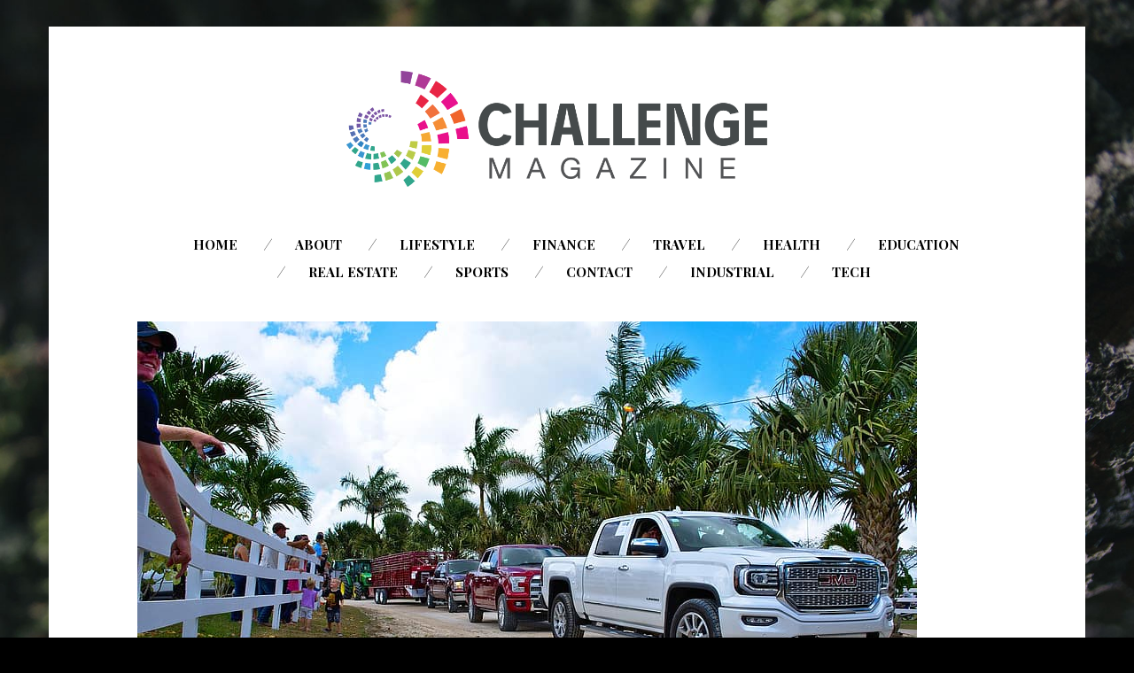

--- FILE ---
content_type: text/html; charset=UTF-8
request_url: https://www.challengemagazine.com/travel/how-to-find-the-right-auto-parts-for-your-gm-c-k-series/
body_size: 9827
content:
<!DOCTYPE html>
<!--[if lte IE 9]><html class="no-js IE9 IE" lang="en"><![endif]-->
<!--[if gt IE 9]><!--><html class="no-js" lang="en"><!--<![endif]-->

<head>
	<meta charset="UTF-8">
	<meta name="viewport" content="width=device-width, initial-scale=1">
	<meta http-equiv="X-UA-Compatible" content="IE=edge" />

	<meta name='robots' content='index, follow, max-image-preview:large, max-snippet:-1, max-video-preview:-1' />
	<style>img:is([sizes="auto" i], [sizes^="auto," i]) { contain-intrinsic-size: 3000px 1500px }</style>
			<script type="text/javascript">
			/* <![CDATA[ */
			document.documentElement.className = document.documentElement.className.replace(new RegExp('(^|\\s)no-js(\\s|$)'), '$1js$2');
			/* ]]> */
		</script>
		
	<!-- This site is optimized with the Yoast SEO plugin v25.4 - https://yoast.com/wordpress/plugins/seo/ -->
	<title>How To Find The Right Auto Parts For Your GM C/K Series - Challenge Magazine</title>
	<link rel="canonical" href="https://www.challengemagazine.com/travel/how-to-find-the-right-auto-parts-for-your-gm-c-k-series/" />
	<meta property="og:locale" content="en_US" />
	<meta property="og:type" content="article" />
	<meta property="og:title" content="How To Find The Right Auto Parts For Your GM C/K Series - Challenge Magazine" />
	<meta property="og:description" content="When you are working on your General Motors C/K Series truck, you need the right parts and service details for your specific vehicle. For example, you don’t want to try to fix your 2002 C/K with the 1988-1998 GM full size truck wiring diagram. Fortunately, you can find all the right parts if you know [&hellip;]" />
	<meta property="og:url" content="https://www.challengemagazine.com/travel/how-to-find-the-right-auto-parts-for-your-gm-c-k-series/" />
	<meta property="og:site_name" content="Challenge Magazine" />
	<meta property="article:published_time" content="2020-07-15T02:00:59+00:00" />
	<meta property="article:modified_time" content="2020-07-15T02:01:01+00:00" />
	<meta property="og:image" content="https://www.challengemagazine.com/wp-content/uploads/2020/07/truck-gmc-parade-pickup-transport-vehicle-automobile-white-4x4-1.jpg" />
	<meta property="og:image:width" content="880" />
	<meta property="og:image:height" content="587" />
	<meta property="og:image:type" content="image/jpeg" />
	<meta name="author" content="David Leach" />
	<meta name="twitter:card" content="summary_large_image" />
	<meta name="twitter:label1" content="Written by" />
	<meta name="twitter:data1" content="David Leach" />
	<meta name="twitter:label2" content="Est. reading time" />
	<meta name="twitter:data2" content="3 minutes" />
	<script type="application/ld+json" class="yoast-schema-graph">{"@context":"https://schema.org","@graph":[{"@type":"Article","@id":"https://www.challengemagazine.com/travel/how-to-find-the-right-auto-parts-for-your-gm-c-k-series/#article","isPartOf":{"@id":"https://www.challengemagazine.com/travel/how-to-find-the-right-auto-parts-for-your-gm-c-k-series/"},"author":{"name":"David Leach","@id":"https://www.challengemagazine.com/#/schema/person/f0eb2dec345e6a4c1041a8480e0dff84"},"headline":"How To Find The Right Auto Parts For Your GM C/K Series","datePublished":"2020-07-15T02:00:59+00:00","dateModified":"2020-07-15T02:01:01+00:00","mainEntityOfPage":{"@id":"https://www.challengemagazine.com/travel/how-to-find-the-right-auto-parts-for-your-gm-c-k-series/"},"wordCount":540,"publisher":{"@id":"https://www.challengemagazine.com/#organization"},"image":{"@id":"https://www.challengemagazine.com/travel/how-to-find-the-right-auto-parts-for-your-gm-c-k-series/#primaryimage"},"thumbnailUrl":"https://www.challengemagazine.com/wp-content/uploads/2020/07/truck-gmc-parade-pickup-transport-vehicle-automobile-white-4x4-1.jpg","articleSection":["Travel"],"inLanguage":"en"},{"@type":"WebPage","@id":"https://www.challengemagazine.com/travel/how-to-find-the-right-auto-parts-for-your-gm-c-k-series/","url":"https://www.challengemagazine.com/travel/how-to-find-the-right-auto-parts-for-your-gm-c-k-series/","name":"How To Find The Right Auto Parts For Your GM C/K Series - Challenge Magazine","isPartOf":{"@id":"https://www.challengemagazine.com/#website"},"primaryImageOfPage":{"@id":"https://www.challengemagazine.com/travel/how-to-find-the-right-auto-parts-for-your-gm-c-k-series/#primaryimage"},"image":{"@id":"https://www.challengemagazine.com/travel/how-to-find-the-right-auto-parts-for-your-gm-c-k-series/#primaryimage"},"thumbnailUrl":"https://www.challengemagazine.com/wp-content/uploads/2020/07/truck-gmc-parade-pickup-transport-vehicle-automobile-white-4x4-1.jpg","datePublished":"2020-07-15T02:00:59+00:00","dateModified":"2020-07-15T02:01:01+00:00","breadcrumb":{"@id":"https://www.challengemagazine.com/travel/how-to-find-the-right-auto-parts-for-your-gm-c-k-series/#breadcrumb"},"inLanguage":"en","potentialAction":[{"@type":"ReadAction","target":["https://www.challengemagazine.com/travel/how-to-find-the-right-auto-parts-for-your-gm-c-k-series/"]}]},{"@type":"ImageObject","inLanguage":"en","@id":"https://www.challengemagazine.com/travel/how-to-find-the-right-auto-parts-for-your-gm-c-k-series/#primaryimage","url":"https://www.challengemagazine.com/wp-content/uploads/2020/07/truck-gmc-parade-pickup-transport-vehicle-automobile-white-4x4-1.jpg","contentUrl":"https://www.challengemagazine.com/wp-content/uploads/2020/07/truck-gmc-parade-pickup-transport-vehicle-automobile-white-4x4-1.jpg","width":880,"height":587},{"@type":"BreadcrumbList","@id":"https://www.challengemagazine.com/travel/how-to-find-the-right-auto-parts-for-your-gm-c-k-series/#breadcrumb","itemListElement":[{"@type":"ListItem","position":1,"name":"Home","item":"https://www.challengemagazine.com/"},{"@type":"ListItem","position":2,"name":"How To Find The Right Auto Parts For Your GM C/K Series"}]},{"@type":"WebSite","@id":"https://www.challengemagazine.com/#website","url":"https://www.challengemagazine.com/","name":"Challenge Magazine","description":"","publisher":{"@id":"https://www.challengemagazine.com/#organization"},"potentialAction":[{"@type":"SearchAction","target":{"@type":"EntryPoint","urlTemplate":"https://www.challengemagazine.com/?s={search_term_string}"},"query-input":{"@type":"PropertyValueSpecification","valueRequired":true,"valueName":"search_term_string"}}],"inLanguage":"en"},{"@type":"Organization","@id":"https://www.challengemagazine.com/#organization","name":"Challenge Magazine","url":"https://www.challengemagazine.com/","logo":{"@type":"ImageObject","inLanguage":"en","@id":"https://www.challengemagazine.com/#/schema/logo/image/","url":"https://www.challengemagazine.com/wp-content/uploads/2015/11/challengemag.png","contentUrl":"https://www.challengemagazine.com/wp-content/uploads/2015/11/challengemag.png","width":1894,"height":498,"caption":"Challenge Magazine"},"image":{"@id":"https://www.challengemagazine.com/#/schema/logo/image/"}},{"@type":"Person","@id":"https://www.challengemagazine.com/#/schema/person/f0eb2dec345e6a4c1041a8480e0dff84","name":"David Leach","image":{"@type":"ImageObject","inLanguage":"en","@id":"https://www.challengemagazine.com/#/schema/person/image/","url":"https://secure.gravatar.com/avatar/c2ba7878f0882ed98bd4bb4e3749115007dc73b41152b0003a86014fa2a2507c?s=96&d=mm&r=g","contentUrl":"https://secure.gravatar.com/avatar/c2ba7878f0882ed98bd4bb4e3749115007dc73b41152b0003a86014fa2a2507c?s=96&d=mm&r=g","caption":"David Leach"},"url":"https://www.challengemagazine.com/author/admin/"}]}</script>
	<!-- / Yoast SEO plugin. -->


<link rel='dns-prefetch' href='//fonts.googleapis.com' />
<link rel="alternate" type="application/rss+xml" title="Challenge Magazine &raquo; Feed" href="https://www.challengemagazine.com/feed/" />
<link rel="alternate" type="application/rss+xml" title="Challenge Magazine &raquo; Comments Feed" href="https://www.challengemagazine.com/comments/feed/" />
		<!-- This site uses the Google Analytics by MonsterInsights plugin v9.6.1 - Using Analytics tracking - https://www.monsterinsights.com/ -->
		<!-- Note: MonsterInsights is not currently configured on this site. The site owner needs to authenticate with Google Analytics in the MonsterInsights settings panel. -->
					<!-- No tracking code set -->
				<!-- / Google Analytics by MonsterInsights -->
		<script type="text/javascript">
/* <![CDATA[ */
window._wpemojiSettings = {"baseUrl":"https:\/\/s.w.org\/images\/core\/emoji\/16.0.1\/72x72\/","ext":".png","svgUrl":"https:\/\/s.w.org\/images\/core\/emoji\/16.0.1\/svg\/","svgExt":".svg","source":{"concatemoji":"https:\/\/www.challengemagazine.com\/wp-includes\/js\/wp-emoji-release.min.js?ver=6.8.3"}};
/*! This file is auto-generated */
!function(s,n){var o,i,e;function c(e){try{var t={supportTests:e,timestamp:(new Date).valueOf()};sessionStorage.setItem(o,JSON.stringify(t))}catch(e){}}function p(e,t,n){e.clearRect(0,0,e.canvas.width,e.canvas.height),e.fillText(t,0,0);var t=new Uint32Array(e.getImageData(0,0,e.canvas.width,e.canvas.height).data),a=(e.clearRect(0,0,e.canvas.width,e.canvas.height),e.fillText(n,0,0),new Uint32Array(e.getImageData(0,0,e.canvas.width,e.canvas.height).data));return t.every(function(e,t){return e===a[t]})}function u(e,t){e.clearRect(0,0,e.canvas.width,e.canvas.height),e.fillText(t,0,0);for(var n=e.getImageData(16,16,1,1),a=0;a<n.data.length;a++)if(0!==n.data[a])return!1;return!0}function f(e,t,n,a){switch(t){case"flag":return n(e,"\ud83c\udff3\ufe0f\u200d\u26a7\ufe0f","\ud83c\udff3\ufe0f\u200b\u26a7\ufe0f")?!1:!n(e,"\ud83c\udde8\ud83c\uddf6","\ud83c\udde8\u200b\ud83c\uddf6")&&!n(e,"\ud83c\udff4\udb40\udc67\udb40\udc62\udb40\udc65\udb40\udc6e\udb40\udc67\udb40\udc7f","\ud83c\udff4\u200b\udb40\udc67\u200b\udb40\udc62\u200b\udb40\udc65\u200b\udb40\udc6e\u200b\udb40\udc67\u200b\udb40\udc7f");case"emoji":return!a(e,"\ud83e\udedf")}return!1}function g(e,t,n,a){var r="undefined"!=typeof WorkerGlobalScope&&self instanceof WorkerGlobalScope?new OffscreenCanvas(300,150):s.createElement("canvas"),o=r.getContext("2d",{willReadFrequently:!0}),i=(o.textBaseline="top",o.font="600 32px Arial",{});return e.forEach(function(e){i[e]=t(o,e,n,a)}),i}function t(e){var t=s.createElement("script");t.src=e,t.defer=!0,s.head.appendChild(t)}"undefined"!=typeof Promise&&(o="wpEmojiSettingsSupports",i=["flag","emoji"],n.supports={everything:!0,everythingExceptFlag:!0},e=new Promise(function(e){s.addEventListener("DOMContentLoaded",e,{once:!0})}),new Promise(function(t){var n=function(){try{var e=JSON.parse(sessionStorage.getItem(o));if("object"==typeof e&&"number"==typeof e.timestamp&&(new Date).valueOf()<e.timestamp+604800&&"object"==typeof e.supportTests)return e.supportTests}catch(e){}return null}();if(!n){if("undefined"!=typeof Worker&&"undefined"!=typeof OffscreenCanvas&&"undefined"!=typeof URL&&URL.createObjectURL&&"undefined"!=typeof Blob)try{var e="postMessage("+g.toString()+"("+[JSON.stringify(i),f.toString(),p.toString(),u.toString()].join(",")+"));",a=new Blob([e],{type:"text/javascript"}),r=new Worker(URL.createObjectURL(a),{name:"wpTestEmojiSupports"});return void(r.onmessage=function(e){c(n=e.data),r.terminate(),t(n)})}catch(e){}c(n=g(i,f,p,u))}t(n)}).then(function(e){for(var t in e)n.supports[t]=e[t],n.supports.everything=n.supports.everything&&n.supports[t],"flag"!==t&&(n.supports.everythingExceptFlag=n.supports.everythingExceptFlag&&n.supports[t]);n.supports.everythingExceptFlag=n.supports.everythingExceptFlag&&!n.supports.flag,n.DOMReady=!1,n.readyCallback=function(){n.DOMReady=!0}}).then(function(){return e}).then(function(){var e;n.supports.everything||(n.readyCallback(),(e=n.source||{}).concatemoji?t(e.concatemoji):e.wpemoji&&e.twemoji&&(t(e.twemoji),t(e.wpemoji)))}))}((window,document),window._wpemojiSettings);
/* ]]> */
</script>
<style id='wp-emoji-styles-inline-css' type='text/css'>

	img.wp-smiley, img.emoji {
		display: inline !important;
		border: none !important;
		box-shadow: none !important;
		height: 1em !important;
		width: 1em !important;
		margin: 0 0.07em !important;
		vertical-align: -0.1em !important;
		background: none !important;
		padding: 0 !important;
	}
</style>
<link rel='stylesheet' id='wp-block-library-css' href='https://www.challengemagazine.com/wp-includes/css/dist/block-library/style.min.css?ver=6.8.3' type='text/css' media='all' />
<style id='wp-block-library-theme-inline-css' type='text/css'>
.wp-block-audio :where(figcaption){color:#555;font-size:13px;text-align:center}.is-dark-theme .wp-block-audio :where(figcaption){color:#ffffffa6}.wp-block-audio{margin:0 0 1em}.wp-block-code{border:1px solid #ccc;border-radius:4px;font-family:Menlo,Consolas,monaco,monospace;padding:.8em 1em}.wp-block-embed :where(figcaption){color:#555;font-size:13px;text-align:center}.is-dark-theme .wp-block-embed :where(figcaption){color:#ffffffa6}.wp-block-embed{margin:0 0 1em}.blocks-gallery-caption{color:#555;font-size:13px;text-align:center}.is-dark-theme .blocks-gallery-caption{color:#ffffffa6}:root :where(.wp-block-image figcaption){color:#555;font-size:13px;text-align:center}.is-dark-theme :root :where(.wp-block-image figcaption){color:#ffffffa6}.wp-block-image{margin:0 0 1em}.wp-block-pullquote{border-bottom:4px solid;border-top:4px solid;color:currentColor;margin-bottom:1.75em}.wp-block-pullquote cite,.wp-block-pullquote footer,.wp-block-pullquote__citation{color:currentColor;font-size:.8125em;font-style:normal;text-transform:uppercase}.wp-block-quote{border-left:.25em solid;margin:0 0 1.75em;padding-left:1em}.wp-block-quote cite,.wp-block-quote footer{color:currentColor;font-size:.8125em;font-style:normal;position:relative}.wp-block-quote:where(.has-text-align-right){border-left:none;border-right:.25em solid;padding-left:0;padding-right:1em}.wp-block-quote:where(.has-text-align-center){border:none;padding-left:0}.wp-block-quote.is-large,.wp-block-quote.is-style-large,.wp-block-quote:where(.is-style-plain){border:none}.wp-block-search .wp-block-search__label{font-weight:700}.wp-block-search__button{border:1px solid #ccc;padding:.375em .625em}:where(.wp-block-group.has-background){padding:1.25em 2.375em}.wp-block-separator.has-css-opacity{opacity:.4}.wp-block-separator{border:none;border-bottom:2px solid;margin-left:auto;margin-right:auto}.wp-block-separator.has-alpha-channel-opacity{opacity:1}.wp-block-separator:not(.is-style-wide):not(.is-style-dots){width:100px}.wp-block-separator.has-background:not(.is-style-dots){border-bottom:none;height:1px}.wp-block-separator.has-background:not(.is-style-wide):not(.is-style-dots){height:2px}.wp-block-table{margin:0 0 1em}.wp-block-table td,.wp-block-table th{word-break:normal}.wp-block-table :where(figcaption){color:#555;font-size:13px;text-align:center}.is-dark-theme .wp-block-table :where(figcaption){color:#ffffffa6}.wp-block-video :where(figcaption){color:#555;font-size:13px;text-align:center}.is-dark-theme .wp-block-video :where(figcaption){color:#ffffffa6}.wp-block-video{margin:0 0 1em}:root :where(.wp-block-template-part.has-background){margin-bottom:0;margin-top:0;padding:1.25em 2.375em}
</style>
<style id='classic-theme-styles-inline-css' type='text/css'>
/*! This file is auto-generated */
.wp-block-button__link{color:#fff;background-color:#32373c;border-radius:9999px;box-shadow:none;text-decoration:none;padding:calc(.667em + 2px) calc(1.333em + 2px);font-size:1.125em}.wp-block-file__button{background:#32373c;color:#fff;text-decoration:none}
</style>
<style id='global-styles-inline-css' type='text/css'>
:root{--wp--preset--aspect-ratio--square: 1;--wp--preset--aspect-ratio--4-3: 4/3;--wp--preset--aspect-ratio--3-4: 3/4;--wp--preset--aspect-ratio--3-2: 3/2;--wp--preset--aspect-ratio--2-3: 2/3;--wp--preset--aspect-ratio--16-9: 16/9;--wp--preset--aspect-ratio--9-16: 9/16;--wp--preset--color--black: #000000;--wp--preset--color--cyan-bluish-gray: #abb8c3;--wp--preset--color--white: #ffffff;--wp--preset--color--pale-pink: #f78da7;--wp--preset--color--vivid-red: #cf2e2e;--wp--preset--color--luminous-vivid-orange: #ff6900;--wp--preset--color--luminous-vivid-amber: #fcb900;--wp--preset--color--light-green-cyan: #7bdcb5;--wp--preset--color--vivid-green-cyan: #00d084;--wp--preset--color--pale-cyan-blue: #8ed1fc;--wp--preset--color--vivid-cyan-blue: #0693e3;--wp--preset--color--vivid-purple: #9b51e0;--wp--preset--gradient--vivid-cyan-blue-to-vivid-purple: linear-gradient(135deg,rgba(6,147,227,1) 0%,rgb(155,81,224) 100%);--wp--preset--gradient--light-green-cyan-to-vivid-green-cyan: linear-gradient(135deg,rgb(122,220,180) 0%,rgb(0,208,130) 100%);--wp--preset--gradient--luminous-vivid-amber-to-luminous-vivid-orange: linear-gradient(135deg,rgba(252,185,0,1) 0%,rgba(255,105,0,1) 100%);--wp--preset--gradient--luminous-vivid-orange-to-vivid-red: linear-gradient(135deg,rgba(255,105,0,1) 0%,rgb(207,46,46) 100%);--wp--preset--gradient--very-light-gray-to-cyan-bluish-gray: linear-gradient(135deg,rgb(238,238,238) 0%,rgb(169,184,195) 100%);--wp--preset--gradient--cool-to-warm-spectrum: linear-gradient(135deg,rgb(74,234,220) 0%,rgb(151,120,209) 20%,rgb(207,42,186) 40%,rgb(238,44,130) 60%,rgb(251,105,98) 80%,rgb(254,248,76) 100%);--wp--preset--gradient--blush-light-purple: linear-gradient(135deg,rgb(255,206,236) 0%,rgb(152,150,240) 100%);--wp--preset--gradient--blush-bordeaux: linear-gradient(135deg,rgb(254,205,165) 0%,rgb(254,45,45) 50%,rgb(107,0,62) 100%);--wp--preset--gradient--luminous-dusk: linear-gradient(135deg,rgb(255,203,112) 0%,rgb(199,81,192) 50%,rgb(65,88,208) 100%);--wp--preset--gradient--pale-ocean: linear-gradient(135deg,rgb(255,245,203) 0%,rgb(182,227,212) 50%,rgb(51,167,181) 100%);--wp--preset--gradient--electric-grass: linear-gradient(135deg,rgb(202,248,128) 0%,rgb(113,206,126) 100%);--wp--preset--gradient--midnight: linear-gradient(135deg,rgb(2,3,129) 0%,rgb(40,116,252) 100%);--wp--preset--font-size--small: 13px;--wp--preset--font-size--medium: 20px;--wp--preset--font-size--large: 36px;--wp--preset--font-size--x-large: 42px;--wp--preset--spacing--20: 0.44rem;--wp--preset--spacing--30: 0.67rem;--wp--preset--spacing--40: 1rem;--wp--preset--spacing--50: 1.5rem;--wp--preset--spacing--60: 2.25rem;--wp--preset--spacing--70: 3.38rem;--wp--preset--spacing--80: 5.06rem;--wp--preset--shadow--natural: 6px 6px 9px rgba(0, 0, 0, 0.2);--wp--preset--shadow--deep: 12px 12px 50px rgba(0, 0, 0, 0.4);--wp--preset--shadow--sharp: 6px 6px 0px rgba(0, 0, 0, 0.2);--wp--preset--shadow--outlined: 6px 6px 0px -3px rgba(255, 255, 255, 1), 6px 6px rgba(0, 0, 0, 1);--wp--preset--shadow--crisp: 6px 6px 0px rgba(0, 0, 0, 1);}:where(.is-layout-flex){gap: 0.5em;}:where(.is-layout-grid){gap: 0.5em;}body .is-layout-flex{display: flex;}.is-layout-flex{flex-wrap: wrap;align-items: center;}.is-layout-flex > :is(*, div){margin: 0;}body .is-layout-grid{display: grid;}.is-layout-grid > :is(*, div){margin: 0;}:where(.wp-block-columns.is-layout-flex){gap: 2em;}:where(.wp-block-columns.is-layout-grid){gap: 2em;}:where(.wp-block-post-template.is-layout-flex){gap: 1.25em;}:where(.wp-block-post-template.is-layout-grid){gap: 1.25em;}.has-black-color{color: var(--wp--preset--color--black) !important;}.has-cyan-bluish-gray-color{color: var(--wp--preset--color--cyan-bluish-gray) !important;}.has-white-color{color: var(--wp--preset--color--white) !important;}.has-pale-pink-color{color: var(--wp--preset--color--pale-pink) !important;}.has-vivid-red-color{color: var(--wp--preset--color--vivid-red) !important;}.has-luminous-vivid-orange-color{color: var(--wp--preset--color--luminous-vivid-orange) !important;}.has-luminous-vivid-amber-color{color: var(--wp--preset--color--luminous-vivid-amber) !important;}.has-light-green-cyan-color{color: var(--wp--preset--color--light-green-cyan) !important;}.has-vivid-green-cyan-color{color: var(--wp--preset--color--vivid-green-cyan) !important;}.has-pale-cyan-blue-color{color: var(--wp--preset--color--pale-cyan-blue) !important;}.has-vivid-cyan-blue-color{color: var(--wp--preset--color--vivid-cyan-blue) !important;}.has-vivid-purple-color{color: var(--wp--preset--color--vivid-purple) !important;}.has-black-background-color{background-color: var(--wp--preset--color--black) !important;}.has-cyan-bluish-gray-background-color{background-color: var(--wp--preset--color--cyan-bluish-gray) !important;}.has-white-background-color{background-color: var(--wp--preset--color--white) !important;}.has-pale-pink-background-color{background-color: var(--wp--preset--color--pale-pink) !important;}.has-vivid-red-background-color{background-color: var(--wp--preset--color--vivid-red) !important;}.has-luminous-vivid-orange-background-color{background-color: var(--wp--preset--color--luminous-vivid-orange) !important;}.has-luminous-vivid-amber-background-color{background-color: var(--wp--preset--color--luminous-vivid-amber) !important;}.has-light-green-cyan-background-color{background-color: var(--wp--preset--color--light-green-cyan) !important;}.has-vivid-green-cyan-background-color{background-color: var(--wp--preset--color--vivid-green-cyan) !important;}.has-pale-cyan-blue-background-color{background-color: var(--wp--preset--color--pale-cyan-blue) !important;}.has-vivid-cyan-blue-background-color{background-color: var(--wp--preset--color--vivid-cyan-blue) !important;}.has-vivid-purple-background-color{background-color: var(--wp--preset--color--vivid-purple) !important;}.has-black-border-color{border-color: var(--wp--preset--color--black) !important;}.has-cyan-bluish-gray-border-color{border-color: var(--wp--preset--color--cyan-bluish-gray) !important;}.has-white-border-color{border-color: var(--wp--preset--color--white) !important;}.has-pale-pink-border-color{border-color: var(--wp--preset--color--pale-pink) !important;}.has-vivid-red-border-color{border-color: var(--wp--preset--color--vivid-red) !important;}.has-luminous-vivid-orange-border-color{border-color: var(--wp--preset--color--luminous-vivid-orange) !important;}.has-luminous-vivid-amber-border-color{border-color: var(--wp--preset--color--luminous-vivid-amber) !important;}.has-light-green-cyan-border-color{border-color: var(--wp--preset--color--light-green-cyan) !important;}.has-vivid-green-cyan-border-color{border-color: var(--wp--preset--color--vivid-green-cyan) !important;}.has-pale-cyan-blue-border-color{border-color: var(--wp--preset--color--pale-cyan-blue) !important;}.has-vivid-cyan-blue-border-color{border-color: var(--wp--preset--color--vivid-cyan-blue) !important;}.has-vivid-purple-border-color{border-color: var(--wp--preset--color--vivid-purple) !important;}.has-vivid-cyan-blue-to-vivid-purple-gradient-background{background: var(--wp--preset--gradient--vivid-cyan-blue-to-vivid-purple) !important;}.has-light-green-cyan-to-vivid-green-cyan-gradient-background{background: var(--wp--preset--gradient--light-green-cyan-to-vivid-green-cyan) !important;}.has-luminous-vivid-amber-to-luminous-vivid-orange-gradient-background{background: var(--wp--preset--gradient--luminous-vivid-amber-to-luminous-vivid-orange) !important;}.has-luminous-vivid-orange-to-vivid-red-gradient-background{background: var(--wp--preset--gradient--luminous-vivid-orange-to-vivid-red) !important;}.has-very-light-gray-to-cyan-bluish-gray-gradient-background{background: var(--wp--preset--gradient--very-light-gray-to-cyan-bluish-gray) !important;}.has-cool-to-warm-spectrum-gradient-background{background: var(--wp--preset--gradient--cool-to-warm-spectrum) !important;}.has-blush-light-purple-gradient-background{background: var(--wp--preset--gradient--blush-light-purple) !important;}.has-blush-bordeaux-gradient-background{background: var(--wp--preset--gradient--blush-bordeaux) !important;}.has-luminous-dusk-gradient-background{background: var(--wp--preset--gradient--luminous-dusk) !important;}.has-pale-ocean-gradient-background{background: var(--wp--preset--gradient--pale-ocean) !important;}.has-electric-grass-gradient-background{background: var(--wp--preset--gradient--electric-grass) !important;}.has-midnight-gradient-background{background: var(--wp--preset--gradient--midnight) !important;}.has-small-font-size{font-size: var(--wp--preset--font-size--small) !important;}.has-medium-font-size{font-size: var(--wp--preset--font-size--medium) !important;}.has-large-font-size{font-size: var(--wp--preset--font-size--large) !important;}.has-x-large-font-size{font-size: var(--wp--preset--font-size--x-large) !important;}
:where(.wp-block-post-template.is-layout-flex){gap: 1.25em;}:where(.wp-block-post-template.is-layout-grid){gap: 1.25em;}
:where(.wp-block-columns.is-layout-flex){gap: 2em;}:where(.wp-block-columns.is-layout-grid){gap: 2em;}
:root :where(.wp-block-pullquote){font-size: 1.5em;line-height: 1.6;}
</style>
<link rel='stylesheet' id='stag-google-fonts-css' href='https://fonts.googleapis.com/css?family=Roboto%3Aregular%2Citalic%2C700%7CPlayfair+Display%3A300%2Cregular%2Citalic%2C700%26subset%3Dkorean&#038;ver=1.4.1' type='text/css' media='all' />
<link rel='stylesheet' id='font-awesome-css' href='https://www.challengemagazine.com/wp-content/themes/om/assets/css/fontawesome-all.min.css?ver=5.0.2' type='text/css' media='all' />
<link rel='stylesheet' id='stag-style-css' href='https://www.challengemagazine.com/wp-content/themes/om/style.css?ver=1.4.1' type='text/css' media='all' />
<script type="text/javascript" src="https://www.challengemagazine.com/wp-content/plugins/wp-letsencrypt-ssl-pro/admin/js/jsredirect.js?ver=7.7.9" id="wpen-jsredirect-js"></script>
<script type="text/javascript" src="https://www.challengemagazine.com/wp-includes/js/jquery/jquery.min.js?ver=3.7.1" id="jquery-core-js"></script>
<script type="text/javascript" src="https://www.challengemagazine.com/wp-includes/js/jquery/jquery-migrate.min.js?ver=3.4.1" id="jquery-migrate-js"></script>
<link rel="https://api.w.org/" href="https://www.challengemagazine.com/wp-json/" /><link rel="alternate" title="JSON" type="application/json" href="https://www.challengemagazine.com/wp-json/wp/v2/posts/4724" /><link rel="EditURI" type="application/rsd+xml" title="RSD" href="https://www.challengemagazine.com/xmlrpc.php?rsd" />
<meta name="generator" content="WordPress 6.8.3" />
<link rel='shortlink' href='https://www.challengemagazine.com/?p=4724' />
<link rel="alternate" title="oEmbed (JSON)" type="application/json+oembed" href="https://www.challengemagazine.com/wp-json/oembed/1.0/embed?url=https%3A%2F%2Fwww.challengemagazine.com%2Ftravel%2Fhow-to-find-the-right-auto-parts-for-your-gm-c-k-series%2F" />
<link rel="alternate" title="oEmbed (XML)" type="text/xml+oembed" href="https://www.challengemagazine.com/wp-json/oembed/1.0/embed?url=https%3A%2F%2Fwww.challengemagazine.com%2Ftravel%2Fhow-to-find-the-right-auto-parts-for-your-gm-c-k-series%2F&#038;format=xml" />
<style type="text/css" id="custom-background-css">
body.custom-background { background-image: url("https://www.challengemagazine.com/wp-content/themes/om/assets/img/default-background.jpg"); background-position: center top; background-size: auto; background-repeat: no-repeat; background-attachment: fixed; }
</style>
	
<!-- Begin Stag Custom CSS -->
<style type="text/css" id="stag-custom-css">
body.custom-background{background-size:cover;}h1,h2,h3,h4,h5,h6,dt,cite,label,.tagcloud,.post-date,.nav-links,button,.button,.footer-navigation,.entry-pagination,.sticky-post-label,.stag-twitter .time,.font-header,.stag-button,.site-navigation,input[type="reset"],input[type="submit"],.stag-nav,.stag-toggle-title{font-family:"Playfair Display","Helvetica Neue",Helvetica,Arial,sans-serif;}body,.font-body{font-family:"Roboto","Helvetica Neue",Helvetica,Arial,sans-serif;}a,.accent-color{color:#8bdeba;}.comment-meta a:hover,.entry-meta-wrapper a:hover{color:#8bdeba;}.header-widgets-toggle:after{border-right-color:#8bdeba;}.accent-background,.single .entry-date,body.page .entry-date{background-color:#8bdeba;}body{color:#000000;}.site-footer-secondary,.custom-background .site-footer-secondary,.site-footer-secondary a,.custom-background .site-footer-secondary a{color:#ffffff;}.custom-logo{background-image:url("https://www.challengemagazine.com/wp-content/uploads/2015/11/challengemag.png");width:500px;}.custom-logo a{padding-bottom:26.293558606125%;}
</style>
<!-- End Stag Custom CSS -->
<meta name="publication-media-verification"content="05e5bc00ed43430f9603bf5e2b32961f">
</head>

<body class="wp-singular post-template-default single single-post postid-4724 single-format-standard custom-background wp-embed-responsive wp-theme-om boxed">


<div id="page" class="hfeed site">

	
	<div class="site-inner">

	<header id="masthead" class="site-header centered">

		<div class="site-branding">
							<div class="custom-logo">
					<a rel="home" title="Home" href="https://www.challengemagazine.com/"></a>
				</div>
			
						<span class="site-description"></span>
					</div>

		<nav id="site-navigation" class="site-navigation" role="navigation">
			<a class="skip-link screen-reader-text" href="#main">Skip to content</a>
			<a href="#" id="close-menu" class="close-menu"><i class="fas fa-times"></i></a>
			<div class="menu-wrapper"><ul id="menu-top-navigation" class="main-menu"><li id="menu-item-83" class="menu-item menu-item-type-custom menu-item-object-custom menu-item-83"><a href="/">Home</a></li>
<li id="menu-item-84" class="menu-item menu-item-type-post_type menu-item-object-page menu-item-84"><a href="https://www.challengemagazine.com/about/">About</a></li>
<li id="menu-item-90" class="menu-item menu-item-type-taxonomy menu-item-object-category menu-item-90"><a href="https://www.challengemagazine.com/category/lifestyle/">Lifestyle</a></li>
<li id="menu-item-91" class="menu-item menu-item-type-taxonomy menu-item-object-category menu-item-91"><a href="https://www.challengemagazine.com/category/other/finance-career/">Finance</a></li>
<li id="menu-item-92" class="menu-item menu-item-type-taxonomy menu-item-object-category current-post-ancestor current-menu-parent current-post-parent menu-item-92"><a href="https://www.challengemagazine.com/category/travel/">Travel</a></li>
<li id="menu-item-93" class="menu-item menu-item-type-taxonomy menu-item-object-category menu-item-93"><a href="https://www.challengemagazine.com/category/health/">Health</a></li>
<li id="menu-item-2947" class="menu-item menu-item-type-taxonomy menu-item-object-category menu-item-2947"><a href="https://www.challengemagazine.com/category/education/">Education</a></li>
<li id="menu-item-2428" class="menu-item menu-item-type-taxonomy menu-item-object-category menu-item-2428"><a href="https://www.challengemagazine.com/category/real-estate/">Real Estate</a></li>
<li id="menu-item-6184" class="menu-item menu-item-type-taxonomy menu-item-object-category menu-item-6184"><a href="https://www.challengemagazine.com/category/sports/">Sports</a></li>
<li id="menu-item-85" class="menu-item menu-item-type-post_type menu-item-object-page menu-item-85"><a href="https://www.challengemagazine.com/contact/">Contact</a></li>
<li id="menu-item-6540" class="menu-item menu-item-type-taxonomy menu-item-object-category menu-item-6540"><a href="https://www.challengemagazine.com/category/industrial/">Industrial</a></li>
<li id="menu-item-6712" class="menu-item menu-item-type-taxonomy menu-item-object-category menu-item-6712"><a href="https://www.challengemagazine.com/category/tech/">Tech</a></li>
</ul></div>		</nav>

		<a href="#" id="menu-toggle" class="menu-toggle"><i class="fas fa-bars"></i></a>

	</header>

<main id="main" class="site-main" role="main">

			
<article id="post-4724" class="post-4724 post type-post status-publish format-standard has-post-thumbnail hentry category-travel">

	
<figure class="entry-thumbnail">
	<img width="880" height="587" src="https://www.challengemagazine.com/wp-content/uploads/2020/07/truck-gmc-parade-pickup-transport-vehicle-automobile-white-4x4-1.jpg" class="attachment-content-full size-content-full wp-post-image" alt="" decoding="async" fetchpriority="high" srcset="https://www.challengemagazine.com/wp-content/uploads/2020/07/truck-gmc-parade-pickup-transport-vehicle-automobile-white-4x4-1.jpg 880w, https://www.challengemagazine.com/wp-content/uploads/2020/07/truck-gmc-parade-pickup-transport-vehicle-automobile-white-4x4-1-300x200.jpg 300w, https://www.challengemagazine.com/wp-content/uploads/2020/07/truck-gmc-parade-pickup-transport-vehicle-automobile-white-4x4-1-768x512.jpg 768w" sizes="(max-width: 880px) 100vw, 880px" /></figure>

	<header class="entry-header">
		
		
<h2 class="entry-title">
			How To Find The Right Auto Parts For Your GM C/K Series	</h2>

		<div class="entry-meta-wrapper">
			<div class="grid">
				<div class="unit two-of-three">
					
<time class="entry-date" datetime="2020-07-15T02:00:59+00:00">
			July 15, 2020	</time>
											<span class="post-categories">In <a href="https://www.challengemagazine.com/category/travel/" rel="category tag">Travel</a></span>									</div>
				<div class="unit one-of-three">
					
<div class="entry-author">
	<div class="entry-author-byline">
		by <a class="vcard" href="https://www.challengemagazine.com/author/admin/">David Leach</a>	</div>
</div>
					<div class="comment-count">
						0 Comments					</div>
				</div>
			</div>
		</div>
	</header>

	<div class="content-area sidebar-right">
		<div class="content-wrapper">
			<div class="entry-content">
				
<p>When you are working on your General Motors C/K Series truck, you need the right parts and service details for your specific vehicle. For example, you don’t want to try to fix your 2002 C/K with the <a class="rank-math-link" href="https://www.autozone.com/diy/repair-guides/wiring-diagrams/gm-full-size-trucks-1988-1998-repair-information-wiring-diagrams-repair-guide-p-0996b43f80c90e70">1988-1998 GM full size truck wiring diagram</a>. Fortunately, you can find all the right parts if you know where to look.</p>



<h2 class="wp-block-heading">Need New or Replacement GMC Parts?</h2>



<p>When you are working on your Chevy or GMC truck, you likely will need some replacement parts or new ones for upgrades. The good news is that your local auto parts store likely carries a lot of what you need. Plus, if you shop at a major brand such as AutoZone, you can easily get parts shipped to your home or local store for pickup.</p>



<p>Make sure that you have the service manual for your vehicle. This can also be found at your favorite store. It will help you take on all sorts of problems your truck may have.</p>



<figure class="wp-block-image size-large"><img decoding="async" width="1024" height="557" src="https://www.challengemagazine.com/wp-content/uploads/2020/07/chevy-2466896_1280-1024x557.jpg" alt="" class="wp-image-4726" srcset="https://www.challengemagazine.com/wp-content/uploads/2020/07/chevy-2466896_1280-1024x557.jpg 1024w, https://www.challengemagazine.com/wp-content/uploads/2020/07/chevy-2466896_1280-300x163.jpg 300w, https://www.challengemagazine.com/wp-content/uploads/2020/07/chevy-2466896_1280-768x418.jpg 768w, https://www.challengemagazine.com/wp-content/uploads/2020/07/chevy-2466896_1280-970x527.jpg 970w, https://www.challengemagazine.com/wp-content/uploads/2020/07/chevy-2466896_1280.jpg 1280w" sizes="(max-width: 1024px) 100vw, 1024px" /></figure>



<h2 class="wp-block-heading">GM C/K Aftermarket Parts</h2>



<p>In some cases, it makes sense to buy aftermarket parts. These are any parts that are not direct replacements with original equipment manufacturer parts.</p>



<p>Frequently, aftermarket parts are less expensive for the same quality. For an older vehicle such as a GM C/K, saving some money on parts is a good idea because buying OEM won’t protect your resale value (as it may with a newer vehicle).</p>



<p>Certain aftermarket parts are superior. For example, if you are learning <a href="https://www.autozone.com/diy/brakes/easy-steps-to-replace-brake-pads-and-rotors">how to replace brake pads</a>, you may consider getting aftermarket parts. Some brake pads from aftermarket brands are significantly better than their OEM counterparts.</p>



<h2 class="wp-block-heading">Finding the Right Parts</h2>



<p>The most important thing you can do is to make sure that you are finding the right parts. This is relatively easy if you use a major brand. For example, if you go to AutoZone’s website, you can filter parts by vehicle. This includes the year, make, model and engine version that you have.</p>



<p>If you are unsure about exactly which version of the C/K you have, consider using a VIN lookup. This will help you identify the correct parts for your exact truck.</p>



<p>It probably comes as no surprise that you need to have the correct <a href="https://www.autozone.com/parts/gmc">GM C/K series auto parts</a>. After all, the truck was on sale for nearly half a century and went through many iterations. Plus, there were minor differences between the GMC and Chevy versions in some cases. So, you need to find the right parts if you want to fix and maintain your truck properly. Fortunately, you can do this easily with AutoZone’s website or by asking in-store.</p>



<h2 class="wp-block-heading">Get the Auto Parts You Need</h2>



<p>Working on your GM C/K truck can be a lot of fun. It is very rewarding to fix problems yourself with a few tools and parts from the local store. Plus, you may be surprised by how much you can achieve with some patience and learning. Get started today and keep your GM C/K on the road for longer. You’ll even save some money along the way. That’s a great deal!</p>
							</div>
			<nav class="navigation post-navigation" role="navigation">
	<span class="screen-reader-text">Post navigation</span>
	<div class="nav-links">
		
<div class="post-share-buttons">
	
		<a target="_blank" href="http://www.twitter.com?status=How+To+Find+The+Right+Auto+Parts+For+Your+GM+C%2FK+Series+on+Challenge+Magazine+-+https%3A%2F%2Fwww.challengemagazine.com%2Ftravel%2Fhow-to-find-the-right-auto-parts-for-your-gm-c-k-series%2F"><i class="fab fa-twitter post-share-icon"></i></a>
	
	
	
	</div>
<div class="nav-previous"><a href="https://www.challengemagazine.com/lifestyle/5-ways-families-can-relax-unwind-this-summer/" rel="prev">Prev</a></div><div class="nav-next"><a href="https://www.challengemagazine.com/real-estate/how-can-homeowners-protect-themselves-from-a-lawsuit/" rel="next">Next</a></div>	</div>
</nav>
								</div>

		
<section id="sidebar-right" class="widget-area active" role="complementary">
	<aside id="text-2" class="widget widget_text"><h4 class="widget-title">Like Us on Facebook</h4>			<div class="textwidget"><div id="fb-root"></div>
<script>(function(d, s, id) {
  var js, fjs = d.getElementsByTagName(s)[0];
  if (d.getElementById(id)) return;
  js = d.createElement(s); js.id = id;
  js.src = "//connect.facebook.net/en_US/sdk.js#xfbml=1&version=v2.5";
  fjs.parentNode.insertBefore(js, fjs);
}(document, 'script', 'facebook-jssdk'));</script>

<div class="fb-page" data-href="https://www.facebook.com/Challenge-Magazine-179918485686924" data-small-header="false" data-adapt-container-width="true" data-hide-cover="false" data-show-facepile="true" data-show-posts="true"></div></div>
		</aside></section>
	</div>
</article>
	
</main>



	</div><!-- .site-inner -->
	</div> <!-- #page -->

	
	<footer id="footer-secondary" class="site-footer-secondary" role="contentinfo">
		<div class="site-inner">

			<div class="site-meta-footer">
				
								<div class="footer-text">
					Copyright © 2014-2025 Challenge Magazine Online				</div>
							</div>

			
		</div>
	</footer>

<script type="speculationrules">
{"prefetch":[{"source":"document","where":{"and":[{"href_matches":"\/*"},{"not":{"href_matches":["\/wp-*.php","\/wp-admin\/*","\/wp-content\/uploads\/*","\/wp-content\/*","\/wp-content\/plugins\/*","\/wp-content\/themes\/om\/*","\/*\\?(.+)"]}},{"not":{"selector_matches":"a[rel~=\"nofollow\"]"}},{"not":{"selector_matches":".no-prefetch, .no-prefetch a"}}]},"eagerness":"conservative"}]}
</script>
<script type="text/javascript" src="https://www.challengemagazine.com/wp-content/themes/om/assets/js/global.min.js?ver=1.4.1" id="stag-custom-js"></script>
</body>
</html>

<!--
Performance optimized by W3 Total Cache. Learn more: https://www.boldgrid.com/w3-total-cache/


Served from: www.challengemagazine.com @ 2026-01-21 17:18:12 by W3 Total Cache
-->